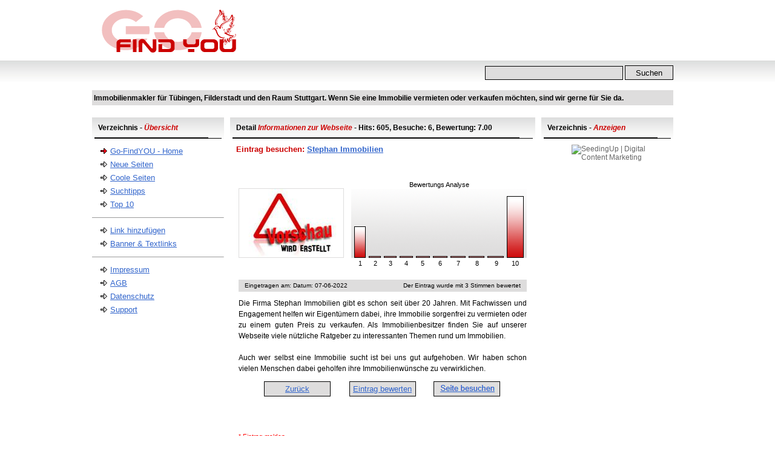

--- FILE ---
content_type: text/html; charset=UTF-8
request_url: https://www.go-findyou.de/18906-info.html
body_size: 2768
content:
<!DOCTYPE HTML PUBLIC "-//W3C//DTD HTML 4.01 Transitional//EN" "http://www.w3.org/TR/html4/loose.dtd">
<html>
<head>
<title>Stephan Immobilien  - Info</title>
<link rel="GO-FINDYOU ICON" href="https://www.go-findyou.de/favicon.ico">
<meta name="robots" content="index,follow">
<meta name="language" content="de,at,ch">
<link rel="canonical" href="https://www.go-findyou.de/18906-info.html">
<meta http-equiv="Content-Type" content="text/html; charset=utf-8">
<LINK rel="stylesheet" type="text/css" href="css/main.css">
<meta http-equiv="Content-Script-Type" content="text/javascript">
<meta http-equiv="Content-Style-Type" content="text/css">
</head>
<body>
<div id="header" class="block-contents">
<!-- category summary / Search  -->
<div id="search">
<form action="https://www.go-findyou.de/search.php" method=post name=searchform>
<input type="hidden" name="search_sid" value="18906">
<input class="search" name="kword">
<!-- BEGIN DYN: serow2 -->
<!-- END DYN: serow2 -->
<input type=submit class=submit value=Suchen>
</form>
</div>

<!-- category summary / Search  -->
<h1 class="review">Immobilienmakler für Tübingen, Filderstadt und den Raum Stuttgart. Wenn Sie eine Immobilie vermieten oder verkaufen möchten, sind wir gerne für Sie da. </h1>
</div>
<div id="main" class="block-contents">
<div id="main-left">
<h2>Verzeichnis - <i>&Uuml;bersicht</i></h2>
<!-- MENU_BAR START-->
<ul>
<li><a class="home" href='https://www.go-findyou.de/' title='Go-Findyou Startseite'>Go-FindYOU - Home</a></li>
<li><a href='https://www.go-findyou.de/new.html' title='Neue Seiten'>Neue Seiten</a></li>
<li><a href='https://www.go-findyou.de/cool-1.html' title='Coole Seiten'>Coole Seiten</a></li>
<li><a href='https://www.go-findyou.de/keyword.html' title='Suchtipps'>Suchtipps</a></li>
<li><a href='https://www.go-findyou.de/top10.html' title='Top 10'>Top 10</a></li>
</ul>
<hr size="1">
<ul>
<li><a href="https://www.go-findyou.de/add.html" title='Link hinzuf&uuml;gen'>Link hinzuf&uuml;gen</a></li>
<li><a href="https://www.go-findyou.de/banner.html" title='Banner &amp; Textlinks'>Banner &amp; Textlinks</a></li>
</ul>
<hr size="1">
<ul>
<li><a href="https://www.go-findyou.de/impress.html" title='Impressum'>Impressum</a></li>
<li><a href="https://www.go-findyou.de/agb.html" title='AGB'>AGB</a></li>
<li><a href="https://www.go-findyou.de/datenschutz.html" title='Datenschutz'>Datenschutz</a></li>
<li><a href="https://www.go-findyou.de/support.html" title='Support'>Support</a></li>
</ul>
<!-- MENU_BAR END -->
</div>
<div id="main-content">
<h3>Detail <i>Informationen zur Webseite</i> - Hits: 605, Besuche: 6, Bewertung: 7.00</h3>
<div class="tlink">Eintrag besuchen: <a href="https://www.stephan-immobilien.info/" onmousedown="return hit('https://www.go-findyou.de/jump.php?sid=18906&amp;url=https://www.stephan-immobilien.info/')" target="_blank" title="Stephan Immobilien ">Stephan Immobilien </a></div>
<div class="clinks">
<div class="lyse">Bewertungs Analyse</div>
<div class="gmi">
<div class="dscreen">
<script language="JavaScript" type="text/javascript">function hit(hitlink) {if(document.images) {(new Image()).src=''+hitlink+'';}return true;}</script>
<a href="https://www.stephan-immobilien.info/" onmousedown="return hit('https://www.go-findyou.de/jump.php?sid=18906&amp;url=https://www.stephan-immobilien.info/')" target="_blank" title="Stephan Immobilien " rel="nofollow"><img src="./screenshot/18906.jpg" width="172" height="113" border="0"></a>
</div>
<!-- vote graph -->
<div class="dstats">
<img style="margin-top:50px;" src='https://www.go-findyou.de/template/webkatalog/image/vote.gif' class="g1" alt="Wert 1" height='50'>
<img style="margin-top:99px;" src='https://www.go-findyou.de/template/webkatalog/image/vote.gif' class="g2" alt="Wert 2" height='1'>
<img style="margin-top:99px;" src='https://www.go-findyou.de/template/webkatalog/image/vote.gif' class="g3" alt="Wert 3" height='1'>
<img style="margin-top:99px;" src='https://www.go-findyou.de/template/webkatalog/image/vote.gif' class="g4" alt="Wert 4" height='1'>
<img style="margin-top:99px;" src='https://www.go-findyou.de/template/webkatalog/image/vote.gif' class="g5" alt="Wert 5" height='1'>
<img style="margin-top:99px;" src='https://www.go-findyou.de/template/webkatalog/image/vote.gif' class="g6" alt="Wert 6" height='1'>
<img style="margin-top:99px;" src='https://www.go-findyou.de/template/webkatalog/image/vote.gif' class="g7" alt="Wert 7" height='1'>
<img style="margin-top:99px;" src='https://www.go-findyou.de/template/webkatalog/image/vote.gif' class="g8" alt="Wert 8" height='1'>
<img style="margin-top:99px;" src='https://www.go-findyou.de/template/webkatalog/image/vote.gif' class="g9" alt="Wert 9" height='1'>
<img style="margin-top:0px;" src='https://www.go-findyou.de/template/webkatalog/image/vote.gif' class="g10" alt="Wert 10" height='100'>
</div>
<!-- end vote graph -->
<div class="wert">
<span class="z1">1</span>
<span class="z2">2</span>
<span class="z3">3</span>
<span class="z4">4</span>
<span class="z5">5</span>
<span class="z6">6</span>
<span class="z7">7</span>
<span class="z8">8</span>
<span class="z9">9</span>
<span class="z10">10</span>
</div>
<div class="estats"><div class="left">Eingetragen am: Datum: 07-06-2022</div><div class="right">Der Eintrag wurde mit 3 Stimmen bewertet</div></div>
<div class="book">
<!-- AddThis Button BEGIN -->
<div class="addthis_toolbox addthis_default_style ">
<a class="addthis_button_preferred_1"></a>
<a class="addthis_button_preferred_2"></a>
<a class="addthis_button_preferred_3"></a>
<a class="addthis_button_preferred_4"></a>
<a class="addthis_button_compact"></a>
<a class="addthis_counter addthis_bubble_style"></a>
</div>
<!-- AddThis Button END -->
</div>
<div class="infos">Die Firma Stephan Immobilien gibt es schon seit über 20 Jahren. Mit Fachwissen und Engagement helfen wir Eigentümern dabei, ihre Immobilie sorgenfrei zu vermieten oder zu einem guten Preis zu verkaufen. Als Immobilienbesitzer finden Sie auf unserer Webseite viele nützliche Ratgeber zu interessanten Themen rund um Immobilien.<br >
<br >
Auch wer selbst eine Immobilie sucht ist bei uns gut aufgehoben. Wir haben schon vielen Menschen dabei geholfen ihre Immobilienwünsche zu verwirklichen. </div>
<ul>
<li><input type='button' value='Zur&uuml;ck' onClick="history.back()" class='zurueck'></li>
<li class="bew"><a href="#" onClick="window.open('vote.php?sid=18906','vote','width=200,height=120')">Eintrag bewerten</a></li>
<li class="site">
<script language="JavaScript" type="text/javascript">function hit(hitlink) {if(document.images) {(new Image()).src=''+hitlink+'';}return true;}</script>
<a href="https://www.stephan-immobilien.info/" onmousedown="return hit('https://www.go-findyou.de/jump.php?sid=18906&amp;url=https://www.stephan-immobilien.info/')" target="_blank" title="Stephan Immobilien " rel="nofollow"><img src="https://www.go-findyou.de/template/webkatalog/image/space.png" alt="Stephan Immobilien " width="110" height="25" border="0"></a>
</li>
</ul>
<div class="m">* <a rel="nofollow" href="https://www.go-findyou.de/18906-support.html" target="_blank">Eintrag melden</a></div>
</div>
</div>
</div>
<div id="main-right">
<h2>Verzeichnis - <i>Anzeigen</i></h2>
<ul>
<li><a style="background:none;padding-left:0px;" href="https://www.seedingup.de/affiliate.html?id=75970"><img src="https://www.seedingup.de/gfx/de/banner/120x600_1.gif" alt="SeedingUp | Digital Content Marketing" title="SeedingUp | Digital Content Marketing" /></a></li>
<li></li>
<li></li>
</ul>
</div>
</div>
<!-- FOOTER START-->
<div style="clear: both;"></div>
<div id="footer" class="block-content">
<div class="copyright">
Copyright by <a href="https://www.go-findyou.de">go-findyou.de</a> &copy; 2011 Alle Rechte vorbehalten
</div>
</div>
<script type="text/javascript">
  window.cookieconsent_options = {
  message: 'Diese Webseite verwendet Cookies. Durch die Nutzung der Webseite stimmen Sie der Verwendung von Cookies zu ',
  dismiss: 'Ok, verstanden',
  learnMore: 'Datenschutzinformationen',
  link: 'https://www.go-findyou.de/datenschutz.html',
  theme: 'dark-bottom'
 };
</script>
<script type="text/javascript">

  var _gaq = _gaq || [];
  _gaq.push(['_setAccount', 'UA-9464204-1']);
  _gaq.push(['_setDomainName', '.go-findyou.de']);
  _gaq.push(['_trackPageview']);

  (function() {
    var ga = document.createElement('script'); ga.type = 'text/javascript'; ga.async = true;
    ga.src = ('https:' == document.location.protocol ? 'https://ssl' : 'http://www') + '.google-analytics.com/ga.js';
    var s = document.getElementsByTagName('script')[0]; s.parentNode.insertBefore(ga, s);
  })();

</script>
<!-- FOOTER END -->
</body>
</html>

--- FILE ---
content_type: text/css;charset=UTF-8
request_url: https://www.go-findyou.de/css/main.css
body_size: 3563
content:
@charset "utf-8";*{margin:0;padding:0;}
html, body{height:100%;}
html{font-size:100%;}
img{border:0 none;}
.clear{clear:both;}
body{font-family:Arial, Helvetica, sans-serif;font-size:12px;font-style:normal;color:#000;background-image: url('https://www.go-findyou.de/image/csg-4e3548a57391b.jpg');background-position: 0 0;background-repeat: repeat-x;}
a{text-decoration:underline;color:#3366cc;}
a:hover{color:#cc0000;text-decoration:none;}
#header{height:184px;width:960px;background: transparent url('../../../image/logo.gif') top left no-repeat;color:#000;}
.block-content{width:100% !important;width:960px;min-width:960px;max-width:960px;margin:0 auto;display:block;}
.block-contents{width:100% !important;width:960px;min-width:960px;max-width:960px;margin:0 auto;display:block;position:relative;right:8px}
#search{float:left;margin-top:108px;text-align:right;width:960px;}
#search form{margin:0;padding:0;}
#search input{border:1px solid #000000;background: #dedddd;margin:0;padding:0;}
#search .search{width: 220px;padding:3px;top:0px;position:relative;}
#search .submit{width: 80px;padding:3px;cursor:pointer;height:24px;}
#search .submit:hover{background: #cc0000;color:#fff;}
#header h1{float:left;margin:0px;margin-top:17px;padding:0px;font-size:12px;font-weight:bold;height:16px;width:954px;padding:3px;padding-top:6px;background:#dedddd;}
#header h1.review{min-height:16px;height:auto !important;height:32px;}
#header .info{float:left;margin:0px;margin-top:5px;margin-bottom:5px;padding:0px;font-size:12px;font-weight:bold;height:16px;width:954px;padding:3px;padding-top:6px;background:#c40000;color:#fff;}
#main{width:960px;margin-top:10px;}
#main i{color:#cc0000;}
#main-left{float:left;width:218px;}
#main-right{float:left;margin-left:10px;width:218px;}
#main-left h2, #main-right h2{float:left;height:25px;width:100%;margin:0px;padding:0px;font-size:12px;font-weight:bold;background:transparent url('../../../image/nav_left.gif') no-repeat left top;padding-left:10px;padding-top:10px;}
#main-left ul, #main-left ul li, #main-right ul, #main-right ul li{float: left;padding:0;margin:0;list-style-type:none;}
#main-left ul, #main-right ul{float: left;padding:10px;}
#main-left ul li, #main-right ul li{margin:0;padding:0;line-height:22px;width:100%;}
#main-left ul li a{float: left;padding-left:20px;background: transparent url('https://www.go-findyou.de/image/csg-4e354b32885fc.gif') 0px 0px no-repeat;font-size:13px;background-position: 0 -253px;}
#main-left ul li a.home{background: transparent url('https://www.go-findyou.de/image/csg-4e354b32885fc.gif') 0px 0px no-repeat;background-position: 0 -183px;}
#main-left ul img{float: left;margin-left:40px;}
#main-right ul li{line-height:normal;}
#main-right ul li a{float: left;color:#666666;margin-bottom:3px;}
#main-right ul li a.home{float: left;font-size:11px;margin-top:3px;margin-bottom:10px;color:#3366cc;}
#main-right ul li a:hover.home{color:#cc0000;}
#main-right ul li a.teliad{float: none;color:#3366cc;}
#main-right ul li a:hover.teliad{color:#cc0000;}
#main-right ul li.olink{text-decoration:underline;color:#666666;margin-bottom:3px;}
#main-right ul li.home{float: left;font-size:11px;margin-top:3px;margin-bottom:10px;color:#3366cc;text-decoration:underline;}
#main-right ul form{margin:0;padding:0;}
#main-right ul .radio {margin-left:20px;}
#main-right ul .newsletter {float: left;margin-top:10px;width: 190px;height: 20px;border:1px solid #000000;background: #dedddd;padding:3px;}
#main-right ul .submitnews {float: left;width: 198px;height:24px;border:1px solid #000000;background: #dedddd;padding:3px;cursor:pointer;margin-top:3px;}
#main-right ul .submitnews:hover{background: #cc0000;color:#fff;}
#main-right ul img{float: left;margin-left:40px;}
#main-right ul.kat li{float: left;list-style-type:disc;margin-left:20px;margin-bottom:5px;width:100%;}
#main-right ul.kat li a{float: left;color:#666666;}
#main-right ul.kat li a:hover{color:#cc0000;}
#main-right ul.kat i.new{float: left;margin-left:5px;padding:0px;font-style:normal;}
#main-right ul.kat img{float: left;margin-left:5px;}
#main-right p{float: left;width: 100%;margin-top:5px;margin-left:65px;}
#main-right p.top{float: left;width: 100%;margin-top:25px;}
#main-right p.top a{float: left;background: transparent url('https://www.go-findyou.de/image/csg-4e354b32885fc.gif') 0px 0px no-repeat;background-position: 0 -323px;width: 88px; height: 31px;}
#main-right p.top a b{display:none}
#main-content{float:left;margin-left:10px;width:504px;}
#main-content h3{float:left;height:25px;width:100%;margin:0px;padding:0px;font-size:12px;font-weight:bold;background:transparent url('../../../image/nav_content.gif') no-repeat left top;padding-left:10px;padding-top:10px;}
#main-content .tlink{float:left;padding:10px;width:484px;color:#cc0000;font-size: 13px;font-weight:bold;}
#main-content .clinks{float:left;padding:10px;width:484px;color:#999999;font-size: 10px;}
#main-content .maincol{float:left;width:154px;height:70px;margin-left:7px;margin-bottom:10px;color:#cc0000;}
#main-content .maincol a{font-size: 12px;text-decoration:underline;color:#666666;margin-bottom:3px;}
#main-content .maincol a:hover{color:#cc0000;text-decoration:none;}
#main-content .maincol ul{float: left;padding:0;margin:0;width:100%;margin-top:4px;}
#main-content .maincol ul li{float: left;padding:0;margin:0;margin-left:13px;width:100%;color:#666666;}
#main-content .maincol ul li a{float: left;font-size: 10px;text-decoration:underline;color:#3366cc;}
#main-content .anz{float: left;width:476px;height:172px;margin-left:4px;margin-bottom:22px;background:transparent url('../../../image/vorschau.gif') no-repeat left top;}
#main-content .anz a{font-size: 12px;text-decoration:underline;}
#main-content .anz ul li{float: left;padding:0;margin:0;list-style-type:none;margin-top:12px;margin-left:40px;}
#main-content .anz ul li.site{float: left;margin-left:84px;margin-top:7px;}
#main-content .anz ul li.site a{float: left;height:25px;width:110px;background:url('../../../image/sitebelink.gif') no-repeat left top;background-position:0 0;}
#main-content .anz ul li.site a:hover{height:25px;width:110px;background:url('../../../image/sitebelink.gif') no-repeat left top;background-position:0 -25px;}
#main-content .anz ul li.detail{float: left;margin-left:24px;}
#main-content .screen{float: left;padding:1px;margin-right:12px;}
#main-content .info{float: left;padding:5px;width:280px;height:105px;color:#000000;font-size:12px;}
#main-content .stats{float: left;width:476px;height:20px;font-size: 12px;line-height:22px;text-align:center;background:#dedddd;color:#000;margin-top:11px;}
#main-content .lyse{float:right;margin-right:99px;margin-top:25px;color:#000;font-size:11px;}
#main-content .gmi{float: left;width:476px;margin-left:4px;background:transparent url('../../../image/detail.gif') no-repeat left top;}
#main-content .dscreen{float: left;padding:1px;margin-right:12px;}
#main-content .dstats{float: left;width:290px;height:102px;padding-top:13px;}
#main-content .g1{float: left;width:17px;border: 1px solid #000000;margin-left:5px;border:1px solid #000000;}
#main-content .g2{float: left;width:18px;border: 1px solid #000000;margin-left:5px;border:1px solid #000000;}
#main-content .g3{float: left;width:19px;border: 1px solid #000000;margin-left:5px;border:1px solid #000000;}
#main-content .g4{float: left;width:20px;border: 1px solid #000000;margin-left:5px;border:1px solid #000000;}
#main-content .g5{float: left;width:21px;border: 1px solid #000000;margin-left:5px;border:1px solid #000000;}
#main-content .g6{float: left;width:22px;border: 1px solid #000000;margin-left:5px;border:1px solid #000000;}
#main-content .g7{float: left;width:23px;border: 1px solid #000000;margin-left:5px;border:1px solid #000000;}
#main-content .g8{float: left;width:24px;border: 1px solid #000000;margin-left:5px;border:1px solid #000000;}
#main-content .g9{float: left;width:25px;border: 1px solid #000000;margin-left:5px;border:1px solid #000000;}
#main-content .g10{float: left;width:26px;border: 1px solid #000000;margin-left:5px;border:1px solid #000000;}
#main-content .wert{float: right;width:290px;height:25px;padding-left: 3px;}
#main-content span.z1,span.z2,span.z3,span.z4,span.z5,span.z6,span.z7,span.z8,span.z9,span.z10{float: left;width:20px;height:22px;padding-top:3px;color: #000;font-size:11px;margin-left: 5px;text-align: center;}
#main-content span.z3{margin-right: 1px;}
#main-content span.z4{margin-right: 2px;}
#main-content span.z5{margin-right: 4px;}
#main-content span.z6{margin-right: 5px;}
#main-content span.z7,span.z9{margin-right: 6px;}
#main-content span.z8{margin-right: 7px;}
#main-content .estats{float: left;width:476px;height:20px;font-size: 10px;line-height:20px;text-align:center;background:#dedddd;color:#000;margin-top:11px;}
#main-content .tipp{float: left;margin-top:20px;margin-bottom:10px;}
#main-content .gool{float:left;margin-bottom:10px;}
#main-content .book{float:left;margin-bottom:10px;}
#main-content .infos{float:left;margin-top:10px;text-align:justify;color: #000;font-size:12px;line-height:18px;}
#main-content .m{float:left;margin-top:60px;text-align:left;color: #ff0000;}
#main-content .m a{color: #ff0000;font-size:10px;}
#main-content .left{float: left;margin-left:10px}
#main-content .right{float: right;margin-right:10px}
#main-content .gmi ul a{font-size: 13px;text-decoration:underline;}
#main-content .gmi ul{float: left;width:392px;height:25px;margin-left:42px;margin-top:12px;background:transparent url('../../../image/button.gif') no-repeat left top;}
#main-content .gmi ul li{float: left;padding:0;margin:0;list-style-type:none;}
#main-content .gmi ul li.bew{float: left;margin-left:37px;line-height:25px;}
#main-content .gmi ul li.site{float: left;margin-left:36px;}
#main-content .gmi ul li.site a{float: left;height:25px;width:110px;background:url('../../../image/sitebe.gif') no-repeat left top;background-position:0 0;}
#main-content .gmi ul li.site a:hover{height:25px;width:110px;background:url('../../../image/sitebe.gif') no-repeat left top;background-position:0 -25px;}
#info{text-align:justify;line-height:18px;}
#info .main{float: left;width:938px;padding:10px;border: 1px dotted #666666;}
#info a.w{background: transparent url('https://www.go-findyou.de/image/csg-4e354b32885fc.gif') 0px 0px no-repeat;background-position: 0 -404px;width: 42px; height: 11px;position:absolute;margin-top:3px;margin-left:5px;}
#info a.w b{display:none}
#info .left{float: left;margin-top:10px;padding:10px;border: 1px dotted #666666;width:453px;}
#info .right{float: right;margin-top:10px;padding:10px;border: 1px dotted #666666;width:453px;}
#info b{float: left;width:100%;}
#main-content .new{float:left;padding:10px;width:484px;color:#999999;font-size:13px;}
#main-content .new ul li{float: left;padding:0;margin:0;margin-left:13px;width:100%;margin-bottom:5px;}
#main-content .new ul li a{font-size: 13px;text-decoration:underline;}
#main-content .nbar{float: left;width:100%;text-align:right;height:35px;}
#main-content .nbar form{margin:0;padding:0;}
#main-content .nbar .submit{cursor:pointer;border:1px solid #000000;}
#main-content .nbar .submit:hover{background: #cc0000;color:#fff;}
#footer{width:960px;border-top:1px solid #000000;margin-top:25px;margin-bottom:25px;}
#footer .copyright{text-align:right;font-size:85%;margin-top:3px;margin-right:15px;}
.zurueck{width: 110px;height: 25px;FONT-SIZE: 13px;border:1px solid #000000;color: #3366cc;BACKGROUND-COLOR: #dedddd;text-decoration: underline;cursor:pointer;}
.zurueck:hover{color:#cc0000;text-decoration:none;}
#main-topten{float:left;margin-left:10px;width:732px;}
#main-topten h3{float:left;height:25px;width:100%;margin:0px;padding:0px;font-size:12px;font-weight:bold;background:transparent url('../../../image/bnav_content.gif') no-repeat left top;padding-left:10px;padding-top:10px;}
#main-topten .clinks{float:left;padding:10px;width:712px;color:#999999;font-size: 10px;}
#main-topten .detail{float:left;width:712px;color:#000000;text-align:center;font-size:12px;}
.tabendtxt{float:left;margin-top:0px;width:702px;padding:5px;color:#000;background: #dedddd;line-height:normal;}
.tabendtxt ul li{float: left;padding:0;margin:0;list-style-type:none;}
.tabendtxt ul li.title{float:left;width:283px;color:#000;text-align: center;}
.tabendtxt ul li.visit{float:left;width:72px;color:#000;border-left: 1px solid #fff;text-align: center;}
#main-topten ul li{float: left;padding:0;margin:0;list-style-type:none;}
#main-topten ul li.tabendint{float:left;margin-top:0px;width:710px;border-left: 1px solid #ffffff;border-right: 1px solid #ffffff;border-bottom: 1px solid #d6d4c9;line-height:normal;}
#main-topten ul.tops{float:left;margin-bottom:25px;}
#main-topten .number{float:left;width:30px;color:#000;text-align: center;background: #dedddd;height:20px;padding-top:5px;}
#main-topten .numberlink{float:left;width:243px;color:#5c5c5c;text-align: left;height:20px;padding-top:5px;border-right: 1px solid #d6d4c9;padding-left:15px;}
#main-topten .count{float:left;width:72px;color:#5c5c5c;text-align: center;height:20px;padding-top:5px;}
#main-topten .visits{float:left;width:72px;color:#5c5c5c;border-left: 1px solid #d6d4c9;text-align: center;height:20px;padding-top:5px;}
#main-topten .searchtxt{float:left;margin-top:0px;width:702px;padding:5px;color:#000;background: #dedddd;line-height:normal;}
#main-topten .searchtxt ul li{float: left;padding:0;margin:0;list-style-type:none;}
#main-topten .searchtxt ul{float: left;width:351px;}
#main-topten .searchtxt ul li.space{float:left;width:45px;text-align: center;}
#main-topten .searchtxt ul li.searchnum{float:left;width:99px;color:#000;border-left: 1px solid #fff;text-align: center;}
#main-topten .searchtxt ul li.searchword{float:left;width:199px;color:#000;border-left: 1px solid #fff;border-right: 1px solid #fff;text-align: center;}
#main-topten .searchtxt ul li.searchwords{float:left;width:199px;color:#000;border-left: 1px solid #fff;text-align: center;}
#main-topten .search{float:left;margin-top:0px;width:707px;color:#000;line-height:normal;padding-left:5px;background: #dedddd;font-size:12px;}
#main-topten .search ul li{float: left;list-style-type:none;}
#main-topten .search ul{float: left;width:351px;}
#main-topten .search ul li.space{float:left;width:45px;text-align: center;height:20px;line-height:22px;border-top: 1px solid #d6d4c9;}
#main-topten .search ul li.searchnum{float:left;width:99px;color:#000;border-top: 1px solid #d6d4c9;border-left: 1px solid #fff;text-align: center;background: #fff;height:20px;line-height:22px;}
#main-topten .search ul li.searchword{float:left;width:199px;color:#000;border-top: 1px solid #d6d4c9;border-left: 1px solid #d6d4c9;border-right: 1px solid #d6d4c9;text-align: left;background: #fff;height:20px;line-height:22px;}
#main-topten .search ul li.searchwords{float:left;width:199px;color:#000;border-top: 1px solid #d6d4c9;border-left: 1px solid #d6d4c9;text-align: left;background: #fff;height:20px;line-height:22px;}
#main-topten .search ul li a{float:left;margin-left:10px;}
#main-topten .banner{float:left;text-align: center;width:100%;margin-bottom:20px;}
#main-topten form ul li{float: left;width:100%;text-align: center;}
#main-topten .button{background: #cc0000;color:#fff;cursor:pointer;border:1px solid #000000;padding:3px;margin-top:5px;margin-bottom:15px;width: 180px;height: 25px;}
#main-topten .button:hover{background: #dedddd;color:#000000;}
#main-topten input{border:1px solid #000000;}
#main-topten textarea{width:500px;height:50px;background: #dedddd;border:1px solid #000000;}
#main-topten .banner div{margin: 0 auto;text-align: left;width:500px;margin-top:20px;}
#main-topten .banner div b.txt{color:#000000;font-size:12px;}
#main-topten .supleft{float: left;width:162px;text-align: left;margin-top:20px;color:#000000;font-size:12px;}
#main-topten .supleft ul li{float: left;text-align: left;width:100%;margin-top:6px;margin-bottom:12px;}
#main-topten .supleft ul li.b{margin-top:34px;}
#main-topten .supleft ul li.s{margin-top:245px;}
#main-topten .supleft ul li.n{margin-top:7px;}
#main-topten .supleft ul li.e{margin-top:8px;}
#main-topten .supleft ul li.f{margin-top:9px;}
#main-topten .supleft ul li.d{margin-top:32px;}
#main-topten .supleft ul li.a{margin-top:147px;}
#main-topten .supleft span{color:#ff0000;}
#main-topten .supright{float: left;width:550px;text-align: left;margin-top:20px;color:#000000;font-size:12px;}
#main-topten .supright ul li{float: left;text-align: left;margin-bottom:10px;}
#main-topten .supright ul li span{float: left;margin-top:5px;}
#main-topten .supp{float: left;width:100%;text-align: left;color:#000000;font-size:12px;}
#main-topten .supp ul li{float: left;width:100%;margin-left:15px;list-style-type:disc;}
#main-topten .supp ul li.h{margin-top:5px;}
#main-topten .supp b{float: left;width:100%;color:#ff0000;font-size:14px;margin-bottom:10px;}
#main-topten .supright input{float: left;margin-right:10px;}
#main-topten .supright img{float: left;margin-right:10px;}
#main-topten .supright .backlink{background: #dedddd;border: 1px solid #000000;height:23px;}
#main-topten .supright .number{float: left;width:150px;text-align: left;height:15px;padding:3px;}
#main-topten .supright .zahlen{margin-top:3px;cursor:pointer;}
#main-topten .supright .spam{float: left;width:150px;text-align: left;height:23px;padding:3px;background: #dedddd;}
#main-topten .supright .textfeld{float: left;width:450px;text-align: left;padding:3px;background: #dedddd;}
#main-topten .supright .lcont{float: left;width:450px;height:150px;text-align: left;padding:3px;background: #dedddd;}
#main-topten .supright .select{float: left;text-align: left;}
#main-topten .supright .add{background: #dedddd;border: 1px solid #000000;width:458px;height:23px;}
#main-topten .supright .textfeldnachricht{float: left;width:353px;text-align: left;padding:3px;background: #dedddd;height:250px;}
#main-topten #s{float: left;color:#000;font-size:12px;}
#main-topten #s b{float: left;width:100%;margin-bottom:10px;}
#main-topten .c{float: left;width:100%;margin-bottom:10px;text-align:justify;}
#main-topten .c p{float: left;width:100%;margin-bottom:10px;font-weight:bold;}
#main-topten .c ul{float: left;width:100%;margin-bottom:10px;}
#main-topten .c ul li{float: left;width:100%;list-style-type:disc;margin-left:14px;}
#main-topten .c strong{float: left;width:100%;}
#main-topten .c strong.r{color:#ff0000;}
#main-topten .c span{color:#ff0000;}
#main-topten .data{float: left;color:#000;font-size:12px;}
#main-topten .addtxt{float:left;font-size:12px;width:712px;color:#000;line-height:normal;background: #f6f6f6;}
#main-topten .addtxt ul li{float: left;padding:0;margin:0;list-style-type:none;background: #dedddd;}
#main-topten .addtxt ul li.aspace{float:left;width:152px;height:30px;text-align: left;background: #dedddd;}
#main-topten .addtxt ul li.addb{float:left;width:549px;color:#000;border-left: 1px solid #fff;text-align: left;padding-left:10px;height:22px;padding-top:8px;}
#main-topten .addtxt ul li.aspas{float:left;width:142px;text-align: left;background: #f6f6f6;border-top: 1px solid #fff;min-height:22px;padding-top:8px;padding-left:10px;}
#main-topten .addtxt ul li.addbs{float:left;width:549px;color:#000;background: #fff;border-left: 1px solid #fff;border-top: 1px solid #fff;text-align: left;padding-left:10px;min-height:22px;padding-top:8px;}
#main-topten .addtxt ul li.addbi{float:left;width:549px;color:#000;background: #fff;border-left: 1px solid #fff;border-top: 1px solid #fff;text-align: left;padding-left:10px;min-height:22px;padding-top:8px;padding-bottom:8px;}
#main-topten .back strong{float: none;color:#ff0000;}
#main-topten .back strong.l{float: none;color:#000;}
#fix{position:fixed;top:0px;left:0px;width:100%;height:100%;background:url(../../../image/bgAdd.png);display:block;text-align:center;font-family:Verdana;font-size:11px;font-style:none;}
#hinweis{background-color:#fff;margin:100px 0 0 0;padding:10px 0 10px 0;overflow:auto;}
.hinweisLeft{float:left;width:20%;}
.hinweisText .lesen{color:#cc0000;font-size: 22px;}
.hinweisBox{float:left;background-color:#e4e4e4;width:60%;text-align:left;overflow:auto;}
.hinweisBox img{float:right;margin-top:40px;margin-right:20px;}
.hinweisText{float:left;padding:10px 0 0px 0;margin:0 0 0 10px;}
.hinweisText p{padding:10px;line-height:14px;}
.hinweisText ul li{margin:0px;padding:3px;padding-left:10px;line-height:14px;list-style-type:none;}
.hinweisText strong{color:#cc0000;}
.hinweisText .button{cursor:pointer;border:1px solid #000000;color:#fff;background: #cc0000;padding:3px;margin-top:5px;margin-bottom:15px;}
.hinweisText .button:hover{background: #fff;color:#000;}
.hinweisRight{float:left;width:20%;}
.pagination {clear:both;padding: 1px;line-height: 20px;}
.pagination ul {margin: 0;padding: 0;text-align: center;font-size: 12px;}
.pagination li {list-style-type: none;display: inline-block;padding-bottom: 1px;margin-left:5px;margin-top:5px;}
.pagination a {margin:0px;padding:12px;padding-top:2px;padding-bottom:2px;background:#cc0000;border: 1px solid #000000;text-decoration: none; color: #fff;}
.pagination a:hover, .pagination a:active {border: 1px solid #000;color: #000;background-color: #ccc;}
.pagination a.currentpage {background-color: #dedddd;border-color: #000;font-weight: bold;cursor: default;color: #000;}
.pagination a.disablelink, .pagination a.disablelink:hover {background-color: #dedddd;cursor: default;color: #000;border-color: #000;font-weight: normal;}
.pagination a.prevnext {background-color: #dedddd;color: #000;}
.pagination b {margin:0px;padding:12px;padding-top:2px;padding-bottom:2px;background:#dedddd;border: 1px solid #000;text-decoration: none; color: #000;}
.cc_container .cc_btn {
background-color: #ffd200 !important; /* Farbe des Buttons */
color: #000 !important; /* Textfarbe des Buttons */
}
 
.cc_container {
background: #cc0000 !important; /* Hintergrundfarbe des gesamten Bereichs */
color: #ffffff !important; /* Schriftfarbe des gesamten Bereichs */
}
 
.cc_container a {
color: #ffd200 !important; /* Textlink-Farbe "Mehr Infos" */
}

